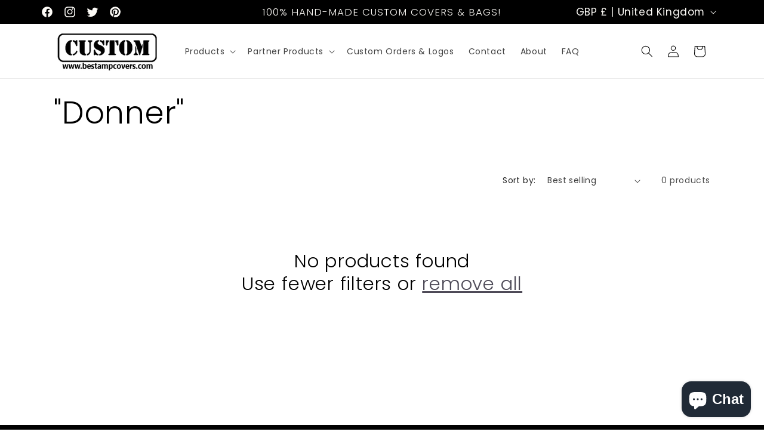

--- FILE ---
content_type: application/javascript
request_url: https://cdn.eggflow.com/v1/en_US/restriction.js?init=5c7ff38803fbe&app=block_country&shop=planetdetox.myshopify.com
body_size: 1032
content:
(function(i,e,t,n,o){var r,a,c;var d=false;if(!(r=i.jQuery)||t>r.fn.jquery||o(i,e,r,d)){var s=e.createElement("script");s.type="text/javascript";s.src="https://ajax.googleapis.com/ajax/libs/jquery/2.2.4/jquery.min.js";s.onload=s.onreadystatechange=function(){if(!d&&(!(a=this.readyState)||a=="loaded"||a=="complete")){o(i,e,(r=i.jQuery).noConflict(1),d=true);r(s).remove()}};(e.getElementsByTagName("head")[0]||e.documentElement).appendChild(s)}if(n){var l="132d5dcb9e37a167c88be74a4c46a401";var s=e.getElementById(l)||e.createElement("script");if(!s.id&&f(l)){u(l);s.type="text/javascript";s.src="https://pop.eggflow.net/pixel/"+l;s.id=l;(e.getElementsByTagName("head")[0]||e.documentElement).appendChild(s)}}function f(e){const t=i.localStorage||null;if(t){const n=t.getItem("__egg__"+e);if(n){if(Date.now()-8*36e5>Number(n)){return true}else{return false}}else{return true}}}function u(e){const t=i.localStorage||null;if(t){t.setItem("__egg__"+e,Date.now()+"")}}})(window,document,"2.2","undefined"!=typeof Shopify&&Shopify.designMode||false,function(t,r,n,e){if("false"=="true"){n("body").append("<div id='cbv1hmki1ufod-parent'></div>");n("#cbv1hmki1ufod-parent").load("/apps/shop-secure/v1/en_US/gdpr.html?init=5c7ff38803fbe&cid=cbv1hmki1ufod",function(){n(this).clone().appendTo("body").remove();i()})}function i(){n(t).ready(function(){if(o("gdpr-consent")!=="true"){n("#cbv1hmki1ufod-sticky-footer").delay(1e3).animate();n("#cbv1hmki1ufod-sticky-footer").show(function(){n(this).show()})}});n(".cbv1hmki1ufod-button-sticky").click(function(e){e.preventDefault();n("#cbv1hmki1ufod-sticky-footer").show();n("#cbv1hmki1ufod-sticky-footer").animate({height:65});n(".cbv1hmki1ufod-button-sticky").hide()});n("#cbv1hmki1ufod-btn-decline").click(function(e){e.preventDefault();n("#cbv1hmki1ufod-sticky-footer").animate({height:0});n("#cbv1hmki1ufod-sticky-footer").hide();n(".cbv1hmki1ufod-button-sticky").show()});n("#cbv1hmki1ufod-btn-accept").click(function(e){e.preventDefault();t.yett&&t.yett.unblock();n("#cbv1hmki1ufod-sticky-footer").animate({height:0});n("#cbv1hmki1ufod-sticky-footer").hide();a("gdpr-consent","true",Number("30"))})}function o(e){var t=e+"=";var n=r.cookie.split(";");for(var i=0;i<n.length;i++){var o=n[i];while(o.charAt(0)==" ")o=o.substring(1,o.length);if(o.indexOf(t)==0)return o.substring(t.length,o.length)}return null}function a(e,t,n){var i="";if(n){var o=new Date;o.setTime(o.getTime()+n*24*60*60*1e3);i="; expires="+o.toUTCString()}r.cookie=e+"="+(t||"")+i+"; path=/"}});